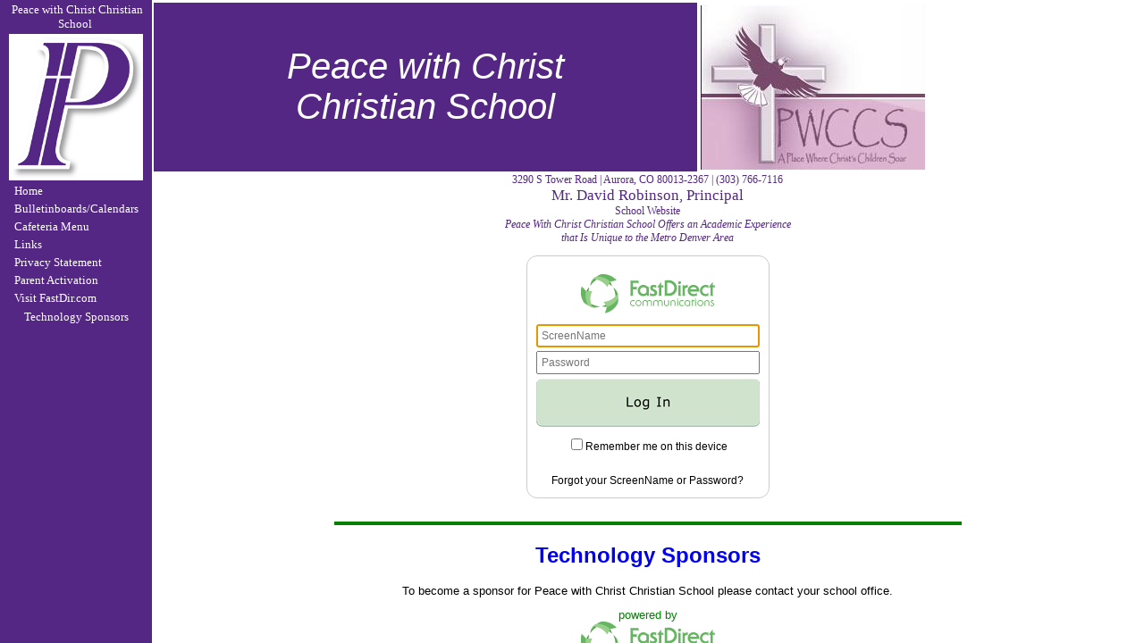

--- FILE ---
content_type: text/html; charset=ISO-8859-1
request_url: https://ssl.fastdir.com/pwclc/
body_size: 846
content:
<HTML><HEAD><TITLE>Peace with Christ Lutheran School Information System</TITLE>
<link rel="shortcut icon" type="image/x-icon" href="../images/favicon.ico">
<META name="description" content="Secure School Information System, attendance, bulletin board, calendars, report cards, progress reports, mentoring, lunch menus, financing, messaging, teachers gradebook">
<META name="keywords"    content="gradebook, grade book, web-based gradebook, online gradebook, online grade book, online grades, grades online, online grading, secure online grading software, secure online gradebook software,
            teacher gradebook, teacher grade book, online assessment, online homework, grades, online assignments, online progress report, online report card,student information system, SASI, SASIxp, pearson,
            student management software, No child left behind, NCLB, chancery, student data management, student information, student information management, SIS, win school, winschool, mac school, macschool,
            grade machine, attendance, attendance software, grading, K12planet, NECC, eclass, eclass grades, school calendar, gradequick, grade quick, Hunter, Skyward, Rediker,Tremont, Nordex, Blackbaud, Pams, Renweb,
            classroom management, classroom management software, gradespeed, grade speed, pinnacle, excelsior software">


<meta name=viewport content="width=device-width, initial-scale=1">
</HEAD>

<frameset cols="170,*" border=0 frameborder=0>
<frame src="https://ssl.fastdir.com/~fastdir/cgi/0315/Navigate.pl" name="navigation">
<frame src="https://ssl.fastdir.com/~fastdir/cgi/Login.pl?S=315" marginheight=1 marginwidth=1 name="body">
</frameset>

<noframes><font size="+2"> Sorry you must use a <CODE>FRAMES</CODE> capable browser to view this page</font></noframes>
</html>

--- FILE ---
content_type: text/html; charset=ISO-8859-1
request_url: https://ssl.fastdir.com/~fastdir/cgi/0315/Navigate.pl
body_size: 960
content:
<HTML><HEAD><TITLE>Peace with Christ Christian School - School Information System</TITLE><meta name=viewport content="width=device-width, initial-scale=1"><link rel="stylesheet" type="text/css" href="/cgi/styles/navigationcustombuttons.css?10000041"><STYLE TYPE="text/css">
/* top part with gold on black */
        A.1:link {color:"white";background-color:#542784;text-decoration:none;}
        A.1:visited {color:"white";background-color:#542784;text-decoration:none;}
        A.1:hover {color:"white";background-color:red;text-decoration:none;}
        A.1:active {color:"white";background-color:"#666666";text-decoration:none;}
/* sponsor part with white on (td bgcolor=royalblue) */
        A.2:link {color:"#ffffff";background-color:royalblue;text-decoration:none;}
        A.2:visited {color:"white";background-color:royalblue;text-decoration:none;}
        A.2:hover {color:"white";background-color:maroon;text-decoration:none;}
        A.2:active {color:"white";background-color:darkblue;text-decoration:none;}
/* for NETSCAPE both parts (don't recognise classes */
    /*  A:link {font-size:10pt;text-decoration:none;} */
        A:link {font-size:10pt;color:"white";text-decoration:none;}
        A:visited {font-size:10pt;color:"white";text-decoration:none;}
        A:hover {font-size:10pt;color:"white";background-color:red;text-decoration:none;}
    /*  A:hover {color:"#542784";background-color:"white";text-decoration:none;} */
    /*  A:active {color:"white";background-color:darkblue;text-decoration:none;} */
</style> </HEAD><BODY bgcolor=#542784 text="white" link="white" alink="white" vlink="white" topmargin="0" leftmargin="0"><center><table border=0 cellspacing=3 cellpadding=0><tr><td align=center><a href=http://www.pwccs.org/ target="_top" class=1>&nbsp;Peace with Christ Christian School&nbsp;</a></table><img src="https://ssl.fastdir.com/~fastdir/pwclc/School.jpg" width=150><table border=0 cellspacing=4 cellpadding=0><tr><td><a href="https://ssl.fastdir.com/~fastdir/cgi/Login.pl?S=315" target="body" class=1>&nbsp;Home&nbsp;</a></td></tr><tr><td><a href=https://ssl.fastdir.com/~fastdir/cgi/0315/BulletinBoard.pl target="body" class=1>&nbsp;Bulletinboards/Calendars&nbsp;</a></td></tr><tr><td><a href=https://ssl.fastdir.com/~fastdir/cgi/0315/Lunch.pl target="_blank" class=1>&nbsp;Cafeteria&nbsp;Menu&nbsp;</a></td></tr><tr><td><a href=https://ssl.fastdir.com/~fastdir/cgi/0315/FastDirect.pl?Process=Links target="body" class=1>&nbsp;Links&nbsp;</a></td></tr><tr><td><a href="https://ssl.fastdir.com/~fastdir/privacy.html" target="_blank" class=1>&nbsp;Privacy&nbsp;Statement&nbsp;</a></td></tr><tr><td><a href=https://ssl.fastdir.com/~fastdir/cgi/0315/FastDirect.pl?Process=ParentActivation target="body" class=1>&nbsp;Parent Activation&nbsp;</a></td></tr><tr><td><a href="https://www.fastdirectsis.com/" target="_blank" class=1>&nbsp;Visit&nbsp;FastDir.com&nbsp;</a></td></tr> </table><HTML><HEAD><TITLE>Peace with Christ Christian School - Sponsors </TITLE></HEAD><table border=0 cellpadding=0 cellspacing=1><tr align=center><td><a href="https://ssl.fastdir.com/~fastdir/cgi/0315/FastDirect.pl?WOcode=&Process=Sponsors" target="body" class=1>&nbsp;Technology Sponsors&nbsp;</a></td></tr></table></BODY></HTML>

--- FILE ---
content_type: text/html; charset=ISO-8859-1
request_url: https://ssl.fastdir.com/~fastdir/cgi/Login.pl?S=315
body_size: 2495
content:
<HTML><HEAD><TITLE>Peace with Christ Christian School - Login </TITLE><meta name=viewport content="width=device-width, initial-scale=1"><meta name="norton-safeweb-site-verification" content="wfrr0l-d-x4jl7at1aci3oz6ho0-xbswipc9e4m2t8vuqcfimcjd1ut84slf0hrnf024znmvhlqgq4iaungnpxihthdycpidyuf44gecj7fwblhl7gd0xbpvp6h-cff2" /><link rel="stylesheet" media="(max-width: 640px)" href="globalStyleMax640.css?10000041" /><link rel="stylesheet" media="(min-width: 640px)" href="globalStyleMin640.css?10000041" /><link rel="stylesheet" href="overlay.css?10000041" /><link rel="stylesheet" href="slider.css?10000041" /><script type="text/javascript" src="scripts/Cookies.js?10000061"></script><script type="text/javascript" src="scripts/navigation.js?10000061"></script><link href="../images/FastDirect_Logo-120.png" rel="apple-touch-icon" /><link href="../images/FastDirect_Logo-57.png" rel="apple-touch-icon" sizes="57x57" /><link href="../images/FastDirect_Logo-73.png" rel="apple-touch-icon" sizes="72x72" /><link href="../images/FastDirect_Logo-114.png" rel="apple-touch-icon" sizes="114x114" /><link href="../images/FastDirect_Logo-144.png" rel="icon" sizes="144x144" /><link rel="preload" href="../images/loadingpage5.png"><link rel="prefetch" href="../images/loadingpage5.png"></HEAD><BODY style="margin-left:0px;"  bgcolor=white onload="document.FocusForm.ScreenName.focus();addSavedLogins(315, 0);scrollCalendar();" ><center><div id="loadingOverlay" style="z-index:1;display:none;width:100%;height:100%;position:fixed;top:0;left:0;overflow-x:hidden;overflow-y:hidden;background=color:#98c491;background-repeat:no-repeat;background-position-x:center;background-size:100%; " ><h1>Please wait...</h1></div><!DOCTYPE html PUBLIC "-//W3C//DTD HTML 4.01//EN" "http://www.w3.org/TR/html4/strict.dtd">
<html>
<head>
  <meta content="text/html; charset=ISO-8859-1"
 http-equiv="content-type">
  <title>template A</title>
  <style></style>
</head>
<body>
<div style="text-align: center; color: rgb(51, 102, 255);"><span
 style="font-family: verdana;"></span>
<table style="text-align: left; width: 100%; height: 69px;"
 cellpadding="2" cellspacing="2">
  <tbody>
    <tr>
      <td
 style="vertical-align: middle; text-align: center; background-color: rgb(84, 39, 132);"><big><big><big
 style="font-style: italic; color: rgb(255, 255, 255);"><big><big>Peace
with Christ<br>
Christian School</big></big></big></big></big></td>
      <td style="vertical-align: top;"><img
 style="width: 251px; height: 185px;" alt="St Paul Lutheran"
 src="https://ssl.fastdir.com/%7Efastdir/pwclc/logo.jpg"></td>
    </tr>
  </tbody>
</table>
<span style="color: rgb(153, 51, 153);"> </span><span
 style="font-family: verdana; color: rgb(84, 39, 132);">3290
S Tower Road |
Aurora, CO 80013-2367 | (303) 766-7116 </span><br
 style="color: rgb(84, 39, 132);">
<span style="font-family: verdana; color: rgb(84, 39, 132);"></span><big
 style="font-family: verdana; color: rgb(84, 39, 132);"><big>Mr.
David Robinson,
Principal<br>
</big></big><a target="_blank"
 style="font-family: Verdana; color: rgb(84, 39, 132);"
 href="http://www.pwccs.org/">School Website</a><br
 style="font-family: Verdana; font-style: italic; color: rgb(84, 39, 132);">
<span
 style="font-family: Verdana; font-style: italic; color: rgb(84, 39, 132);"
 class="Title">Peace With Christ Christian School Offers an
Academic
Experience <br>
that Is Unique to the Metro Denver Area</span><br>
<small style="color: rgb(51, 51, 153);"><font
 style="font-family: Verdana; font-style: italic;" size="-1"><small><span
 id="dnn_ctr1719_ContentPane" class="DNNAlignleft"></span></small></font></small></div>
</body>
</html>
<p><div style="min-width:240px;min-height:180px;display:table;border:1px solid #cccccc; border-radius:12px;padding:10px 10px 0px 10px;" class=nonmobileGradientLogin><div style="display:table-row;"><div style="display:table-cell;padding-top:10px;padding-bottom:10px;"><img style="display:block;margin:0 auto;" src="https://ssl.fastdir.com/~fastdir/images/fastdirectlogo150.gif"></div></div><div  style="padding:3px 0px;display:table-row;text-align:left;"><div id=savedLoginWrapper style="display:table-cell;"></div></div><div id=newLoginHeading style="text-align:center;display:none;"><div style="display:table-cell;cursor:pointer;padding:30px 0px 10px 0px;" onclick="openNewLoginBox();">Log In to Another Account</div></div><FORM ACTION=https://ssl.fastdir.com/~fastdir/cgi/Login.pl METHOD=POST target="_top" name="FocusForm"><INPUT TYPE=hidden name=S value=315><INPUT TYPE=hidden name=Err value=0><INPUT TYPE=hidden name=InitAction value="All"><div style="display:table-row;" class=newLoginElement><div style="display:table-cell;"><input placeholder="ScreenName" type=text name=ScreenName maxlength=10 autocapitalize="none" style="width:100%;padding:4px;margin:2px 0px;"></div></div><div style="display:table-row;" class=newLoginElement><div style="display:table-cell;"><input placeholder="Password" type=password name=pw maxlength=10 autocapitalize="none" style="width:100%;padding:4px;margin:2px 0px;"></div></div><div style="display:table-row;" class=newLoginElement><div style="display:table-cell;"><input type=image style="" src="https://ssl.fastdir.com/~fastdir/images/loginButton.png"></div></div><div style="display:table-row;" class=newLoginElement><div style="display:table-cell;padding:4px;margin:2px 0px;"><input type=checkbox id="rememberLoginOption" onchange="rememberLoginWarning();" name="rememberLoginOption" value=1><label style="" for="rememberLoginOption">Remember me on this device</label></div></div><div style="display:table-row;" class=newLoginElement><div style="display:table-cell;padding:20px 4px 0px 4px;margin:2px 0px;"><a href="https://ssl.fastdir.com/~fastdir/cgi/Login.pl?S=315&GetViaEmail=1&Err=0" style="color:black;">Forgot your ScreenName or Password?</a></div></div><div id=backToAccounts style="text-align:center;display:none;"><div style="display:table-cell;cursor:pointer;padding:10px 0px;" onclick="openSavedAccounts();">Back to saved accounts</div></div></form></div><BR><font size=4>  </font><HTML><HEAD><TITLE>Peace with Christ Christian School - Sponsors </TITLE></HEAD><p><HR size=4 width=700 noshade color=green><br><font size=5><a href="https://ssl.fastdir.com/~fastdir/cgi/0315/FastDirect.pl?WOcode=&Process=Sponsors"><B>Technology Sponsors</B></a></font><br><table border=0 cellpadding=3 cellspacing=3 style='font-size:12px;font-family: Verdana, Arial, Helvetica, sans-serif;'><tr></tr></table><FONT SIZE=2><p>To become a sponsor for Peace with Christ Christian School please contact your school office.</font><P><font size=2 color=green>powered by</font><BR><a href="https://www.fastdirectsis.com/"><img src="https://ssl.fastdir.com/~fastdir/images/fastdirectlogo150.gif" border=0></a><p><HR size=5 width=700 noshade color=green> </BODY></HTML>

--- FILE ---
content_type: text/css
request_url: https://ssl.fastdir.com/~fastdir/cgi/globalStyleMin640.css?10000041
body_size: 22815
content:
a:link { text-decoration: none; }
a:visited { text-decoration: none; color: blue; }
a:active { text-decoration: none; color: blue; }
a:hover { text-decoration: underline; }

html, body
{
	font-family: Verdana, Arial, Helvetica, sans-serif;
	/*overflow-x: hidden; */
	font-size: 12px !important;
}

body
{
	text-align: center;
}

.ShowAllTuitionTable {
    font-size:12px;
}

#ShowAllTablesTable th
{
    text-align:left;
	padding-left:10px;
    width:180px;
}

#ElectronicTransactionDetail {
    display: none; /* Hidden by default */
    position: fixed; /* Stay in place */
    z-index: 1; /* Sit on top */
    padding-top: 100px; /* Location of the box */
    left: 0;
    top: 0;
    width: 100%; /* Full width */
    height: 100%; /* Full height */
    overflow: auto; /* Enable scroll if needed */
    background-color: rgb(0,0,0); /* Fallback color */
    background-color: rgba(0,0,0,0.4); /* Black w/ opacity */
}

/* Modal Content */
#ElectronicTransactionDetail-content {
    background-color: #fefefe;
    margin: auto;
    padding: 10px;
    border: 1px solid #888;
    width: 300px;
}

/* The Close Button */
#closeETD {
    color: #aaaaaa;
    float: right;
    font-size: 28px;
    font-weight: bold;
}

#closeETD:hover,
#closeETD:focus {
    color: #000;
    text-decoration: none;
    cursor: pointer;
}

.mobileGradientLogin {
    background: lightblue; /* For browsers that do not support gradients */
    background: -webkit-linear-gradient(white, #8ec5cc); /* For Safari 5.1 to 6.0 */
    background: -o-linear-gradient(white, #8ec5cc); /* For Opera 11.1 to 12.0 */
    background: -moz-linear-gradient(white, #8ec5cc); /* For Firefox 3.6 to 15 */
    background: linear-gradient(white, #8ec5cc); /* Standard syntax (must be last) */
}
.nonmobileGradientLogin {
    background: white; 
}
#newLoginHeading:hover { text-decoration: underline; }
#backToAccounts:hover { text-decoration: underline; }

.loginSubmitButtonNonMobile {
    width:100%;
    padding:10px 0px;
    margin:2px 0px;
    background-color:#d0e3cc;
    color:black;
    font-size:larger;
    border-radius:8px;
    cursor: pointer;
}
.loginSubmitButtonMobile {
    width:100%;
    padding:12px 0px;
    margin:2px 0px;
    background-color:#72b4c0;
    color:white;
    font-size:larger;
    border-radius:12px;
    cursor: pointer;
}
.singleLoginWrapper {
    border:none;
    background-color:white;
    display:block;
    padding: 4px 3px 4px 6px;
    margin: 3px 0px;
    border-radius:10px;
}
.selectWrapper {
    border:none;
    background-color:transparent;
    display:block;
    margin: 3px 0px;
}
.loginElement {
    text-align:left;
    border:none;
    color:blue;
    display:inline-block;
    padding: 3px;
    cursor: pointer;
    margin-bottom: 0px;
}
.schoolSelect {
    border-radius:7px;
    border:none;
    color:black;
    background-color:lightgrey;
    padding: 4px;
}
.citySelect {
    border-radius:7px;
    border:none;
    color:black;
    background-color:lightgrey;
    padding: 4px;
}
.stateSelect {
    border-radius:7px;
    border:none;
    color:black;
    background-color:lightgrey;
    padding: 4px;
}
.loginElementSubTitle {
		color: grey;
        display:inline-block;
        font-size: smaller;
}
.loginElementHello {
		font-weight: bold;
        color:black;
        display:inline-block;
        font-size: large;
}
.loginElementClickHere {
        color:#436597;
        margin-top:0px;
        text-align:center;
        display:inline-block;
}
.nonMobilesingleLoginWrapper {
    border:none;
    background-color:#d0e3cc;
    display:block;
    padding: 4px 3px 4px 6px;
    margin: 3px 0px;
    border-radius:10px;
}
.nonMobileloginElement {
    text-align:left;
    border:none;
    color:black;
    display:inline-block;
    padding: 3px;
    cursor: pointer;
    margin-bottom: 0px;
}
.nonMobileloginElementSubTitle {
		color: black;
        display:inline-block;
        font-size: smaller;
}
.removeloginElement {
    top:-0.4em;
    border:none;
    vertical-align:baseline;
    position: relative;
    display:inline-block;
    padding: 3px;
    float:right;
    cursor: pointer;
    text-decoration:none;
    font-size:1.0em;
    margin-left:3px;
    color:black;
}
tr.top td { border-top: 1px solid black; }
tr.bottom td { border-bottom: 1px solid black; }
tr.row td:first-child { border-left: 1px solid black; }
tr.row td:last-child { border-right: 1px solid black; }
tr.row2 td { border-right: 1px solid black; border-left: 1px solid black;}

tr.top th { border-top: 1px solid black; }
tr.bottom th { border-bottom: 1px solid black; }
tr.row th:first-child { border-left: 1px solid black; }
tr.row th:last-child { border-right: 1px solid black; }
tr.row2 th { border-right: 1px solid black; border-left: 1px solid black;}

.addToButton {
    display:block; 
    margin-top:1px;
    margin-bottom:1px;
    padding-left:0px; 
    padding-right:0px; 
    cursor:pointer;
}
.showAll {
    display:block; 
    margin-top:1px;
    margin-bottom:1px;
    padding-left:0px; 
    padding-right:0px; 
    cursor:pointer;
}
.xSuperscript {
    vertical-align:baseline;
    display:inline-block;
    position:relative;
    font-size:0.83em;
    top:-0.4em;
    float:right;
    margin-left:3px;
    color:black;
    cursor:pointer;
}
.FDMailRecipient {
        border:1px solid black;
        display:inline-block;
        margin:2px 3px;
        padding:2px 5px;
        border-radius:8px;
	font-size:85%;
}

.printParentFormTable {
	border: 0;
	border-collapse: collapse;
	text-align: left;
	margin-left: 10px;
	margin-top: 10px;
	page-break-after: always;
}
.printParentFormTable th {
	border: none;
	border-bottom:1px solid;
	padding: 0px 0px;
	font-size: 10pt;
}
.printParentFormTable td {
	border: none;
	padding: 3px 0px;
	font-size: 8pt;
}

.ParentActivationTable {
	border-collapse: collapse;
	text-align: left;
	margin-left: auto;
	margin-right: auto;
}
.ComposeAutoTable {
	border-collapse: collapse;
	text-align: left;
	margin-left: auto;
	margin-right: auto;
}
.GetNewChildInfoTable {
	border-collapse: collapse;
	text-align: left;
	margin-left: auto;
	margin-right: auto;
}
.DspParStuAZcsvTable {
	border-collapse: collapse;
	text-align: left;
}
.DspStuParBCcsvTable {
	border-collapse: collapse;
	text-align: left;
}
.DspStuParAZcsvTable {
	border-collapse: collapse;
	text-align: left;
}
.MissingAssignmentsTable {
	border-collapse: collapse;
	margin-left: auto;
	margin-right: auto;
}
.SidExpandTable {
	max-width:670px;
	margin-left: auto;
	margin-right: auto;
}
.OtherTeacherOptions
{
	border-collapse: collapse;
	text-align: center;
	margin-left: auto;
	margin-right: auto;
}
.WhoToDisplayTable {
	border-collapse: collapse;
	margin-left: auto;
	margin-right: auto;
}
.DspAdminOptionsWrapper {
	border-collapse: collapse;
	margin-left: auto;
	margin-right: auto;
}
.SummerDefaultWarningRosters {
	border-collapse: collapse;
	margin-left: auto;
	margin-right: auto;
	max-width:800px;
}
.SummerDefaultWarningSteps {
	border-collapse: collapse;
	margin-left: auto;
	margin-right: auto;
	max-width:800px;
}
.DoGradsMessageTable {
	border-collapse: collapse;
	margin-left: auto;
	margin-right: auto;
}
.RegistrationForm {
	border-collapse: collapse;
	margin-left: auto;
	margin-right: auto;
}
.GetNewSnTable {
	border-collapse: collapse;
	margin-left: auto;
	margin-right: auto;
	width:50%;
}
#CurrentPW {
	margin-left:40px;
}
#ScreenName2 {
	margin-left:40px;
}
#Req {
	margin-left:60px;
}
.GetNewPwTable {
	border-collapse: collapse;
	margin-left: auto;
	margin-right: auto;
	width:50%;
}
#Password2 {
	margin-left:40px;
}
.TakeAttendanceTable 
{
	border-collapse: collapse;
	margin-left: auto;
	margin-right: auto;
}
.DspBBforEditingTable {
	border-collapse: collapse;
	margin-left: auto;
	margin-right: auto;
}
.TakeLunchOrdersTable
{
	border-collapse: collapse;
	margin-left: auto;
	margin-right: auto;
}
.DispOrdersTable
{
	border-collapse: collapse;
	margin-left: auto;
	margin-right: auto;
}
.PayPalTable
{
	border-collapse: collapse;
	margin-left: auto;
	margin-right: auto;
}
.PrintTblWallBalsTable
{
	border-collapse: collapse;
	border:1px solid black;
	margin-left: auto;
	margin-right: auto;
}
th,td .PrintTblWallBalsTable 
{
	border-left:1px solid black;
	border-right:1px solid black;
	border-top:1px solid black;
	border-bottom:1px solid black;
}
.ShowStuParOptionsTable
{
	margin-left: auto;
	margin-right: auto;
}
.SomeListsForPrinting
{
	padding:5px;
	border-collapse: collapse;
	border:1px solid black;
	margin-left: auto;
	margin-right: auto;
}
th,td .SomeListsForPrinting 
{
	border-left:1px solid black;
	border-right:1px solid black;
	border-top:1px solid black;
	border-bottom:1px solid black;
}
.CheckForParentPreOrdersTable
{
	border-collapse: collapse;
	margin-left: auto;
	margin-right: auto;
}
.ShowStu7dayCalTable {
	border-collapse: collapse;
	margin-left: auto;
	margin-right: auto;
}
.ShowMyClassSchedTable {
	border-collapse: collapse;
	margin-left: auto;
	margin-right: auto;
}
.PrClassSchedTable {
	border-collapse: collapse;
	margin-left: auto;
	margin-right: auto;
}
.ShowPidTransTable {
	border-collapse: collapse;
	margin-left: auto;
	margin-right: auto;
}
.ShowPidTUTransTable {
	border-collapse: collapse;
	margin-left: auto;
	margin-right: auto;
}
.PhonePopup {
	border-left:0; border-right:0; border-top:0; border-bottom:0;
	display:inline;
}
.MessagesTable
{
	border-collapse: collapse;
	padding:8px;
	/* cellspacing=8 width=90% */
	width: 90%;
	margin-left: auto;
	margin-right: auto;
}
.gradeBookAdminOptions {
	display: table;
	text-align: center;
	border-collapse: collapse;
	margin-left: auto;
	margin-right: auto;
}
.SimpleRosterTable {
	border-collapse: collapse;
	margin-left: auto;
	margin-right: auto;
}
.RostersByGradeTable {
	border-collapse: collapse;
	margin-left: auto;
	margin-right: auto;
}
.ParentsActCodesTable {
	border-collapse: collapse;
	margin-left: auto;
	margin-right: auto;
}
.PalmerReportTable {
	border-collapse: collapse;
	margin-left: auto;
	margin-right: auto;
}
.MakeYourOwnTable {
	border-collapse: collapse;
	margin-left: auto;
	margin-right: auto;
}
.WildcardSTable {
	border-collapse: collapse;
	margin-left: auto;
	margin-right: auto;
}
.WildcardSNTable {
	border-collapse: collapse;
	margin-left: auto;
	margin-right: auto;
}
.WildcardPTable {
	border-collapse: collapse;
	margin-left: auto;
	margin-right: auto;
}
.DistrictStateReportTable {
	border-collapse: collapse;
	margin-left: auto;
	margin-right: auto;
}
.RegistrationsTable {
	border-collapse: collapse;
}
.ReRegistrantsFamilyTable {
	border-collapse: collapse;
	margin-left: auto;
	margin-right: auto;
}
.ReRegistrantsFamilyTable td,th {
    padding:1px 4px;
}
.ActivationsTable {
	border-collapse: collapse;
	margin-left: auto;
	margin-right: auto;
}
.HonorsReportTable {
	border-collapse: collapse;
	margin-left: auto;
	margin-right: auto;
}
.DispOneSidTable {
	border-collapse: collapse;
	margin-left: auto;
	margin-right: auto;
}
.DispClassAttendanceTable {
	border-collapse: collapse;
	margin-left: auto;
	margin-right: auto;
}
.PrChngPeriodDatesTable {
	border-collapse: collapse;
	margin-left: auto;
	margin-right: auto;
}
.DspAvgLunchStatsTable {
	border-collapse: collapse;
	margin-left: auto;
	margin-right: auto;
}
.BdayReportsTable {
	border-collapse: collapse;
	margin-left: auto;
	margin-right: auto;
}
.AllStudentRostersTable {
	border-collapse: collapse;
	margin-left: auto;
	margin-right: auto;
}
.DistrictSchoolTable {
	border-collapse: collapse;
	margin-left: auto;
	margin-right: auto;
}
.DisplayPermSpecOrd {
	border-collapse: collapse;
	margin-left: auto;
	margin-right: auto;
}
.ETrepEditorTable {
	border-collapse: collapse;
	margin-left: auto;
	margin-right: auto;
}
.EmailTextReportTable {
	border-collapse: collapse;
	margin-left: auto;
	margin-right: auto;
}
.PrintHelpDeskOptionsTable {
	border-collapse: collapse;
	margin-left: auto;
	margin-right: auto;
}

.clear
{
	margin: 0;
	clear: both;
}

#ShowWhoTeachesWhatTable td	
{
	padding: 3px;
}

#smallNavBar
{
	position: fixed;
	top: 0;
	right: 0;
	background-color: white;
}

#blockOutBackground
{
	width: 100%;
	height: 100%;
	position: fixed;
	top: 0;
	left: 0;
	background-color: black;
	opacity: .5;
	z-index: 2;
}

#fixedMessageWrapper
{
	pointer-events: none;
	display: block;
	width: 500px;
	position: absolute;
	height: 100%;
	top: 250px;
	left: 50%;
	margin-left: -250px;
	z-index: 4;
}

.popUpWrapper
{
	position: static;
	z-index: 6;
}

.popUpTopContainer
{
	display: none;
	float: left;
	width: 100%;
}

	#errorContent
	{
		border: 4px solid red;
	}

	#warningContent
	{
		border: 4px solid yellow;
	}

	.popupContent
	{
		pointer-events: all;
		/*font-style: italic;*/
		padding: 10px;
		float: left;
		background-color: white;
		width: 462px;
	}

		.popupContent a
		{
			font-style: normal;
		}

	.shadowRight
	{
		float: left;
		width: 10px;
		background-image:url('../images/popUp/shadowRight.png');
		background-repeat:repeat-y;
		margin-top: 10px;
		/*height: 218px;*/
	}

.popUpBottomContainer
{
	float: left;
	width: 100%;
}

	.shadowBottom
	{
		float: left;
		width: 480px;
		height: 10px;
		background-image:url('../images/popUp/shadowBottom.png');
		background-repeat:repeat-x;
		margin-left: 10px;
	}

	.shadowCorner
	{
		float: left;
		width: 10px;
		height: 10px;
		background-image:url('../images/popUp/shadowCorner.png');
	}

#wrapper
{
	text-align: left;
    	width: 1050px;
	min-height: 400px;
	/*margin: 5px auto;*/
	margin-left: auto;
	margin-right: auto;
	padding-left: 10px;
	padding-right: 10px;
	font-family: Verdana, Arial, Helvetica, sans-serif;
	font-size: 12px !important;
	position: relative;
}

.EditTUperFamilyTable {
	font-size: 12px;
}

#PersonalFinanceOptionswrapper
{
	text-align: left;
    	width: 1050px;
	min-height: 400px;
	/*margin: 5px auto;*/
	margin-left: auto;
	margin-right: auto;
	padding-left: 10px;
	padding-right: 10px;
	font-family: Verdana, Arial, Helvetica, sans-serif;
	font-size: 12px !important;
	position: relative;
}
#PersonalFinanceOptionswrapper h2
{
	font-size: 14px;
	margin-bottom: 0;
}
#PersonalFinanceOptionswrapper table
{
	font-size: 12px;
}

#PersonalFinanceOptionssideBarStatic
{
	float: left;
	width: 174px;
	position: static;
	background-color: white;
	height: 100%;
	z-index: 3;
	padding-right: 20px;
}
#PersonalFinanceOptionssideBarStatic ul
{
	list-style-type: none;
	padding: 0;
	margin-top: 0;
}
#PersonalFinanceOptionssideBarStatic li
{
	padding-top: 10px;
	padding-bottom: 10px;
}
#PersonalFinanceOptionswrapperHeaderStatic
{
	/*float: left;
	width: 100%;*/
	width: 1050px;
	position: static;
	display: block;
	height: 95px;
}
#PersonalFinanceOptionscontentStatic
{
	float: right;
	width: 856px;
	height: 100%;
	background-color: white;
	margin-bottom: 40px;
}
#PersonalFinanceOptionscontentStatic h3
{
	margin: 5px;
}

#PersonalFinanceOptionscontentStatic li
{
	padding: 5px;
}

#PersonalFinanceOptionscontentStatic p
{
	padding: 20px 30px 20px 30px;
}


	#wrapperHeader
	{
		/*float: left;
		width: 100%;*/
		width: 1050px;
		position: fixed;
		top: 0;
		left: 50%;
		margin-left: -475px;
		display: block;
		background-color: white;
		z-index: 2;
		height: 95px;
	}

	#wrapperHeaderStatic
	{
		/*float: left;
		width: 100%;*/
		width: 1050px;
		position: static;
		display: block;
		height: 95px;
	}

		h1
		{
   			font-size: 18px;
   			text-align: left;
   			margin: 5px;
   			margin-left: 0px;
   			margin-top: 50px;
   			float: left;
		}
		h1.h1GB
		{
   			font-size: 18px;
   			text-align: left;
   			margin: 5px;
   			margin-left: 5px;
   			margin-top: 5px;
   			float: left;
			display: inline-block;
		}

	#scrollWrapper
	{
		position: absolute;
		top: 0;
		right: 20px;
		height: 100%;
		z-index: 2;
	}

		#scroll
		{
			/*position: fixed;
			margin-right: -512px;
			top: 50px;
			right: 50%*/
			float: right;
			margin-top: 50px;
		}

	#sideBar
	{
		/*float: left;*/
		width: 174px;
		position: fixed;
		top: 91px;
		left: 50%;
		margin-left: -475px;
		background-color: white;
		height: 100%;
		z-index: 3;
	}

	#sideBarStatic
	{
		float: left;
		width: 174px;
		position: static;
		background-color: white;
		height: 100%;
		z-index: 3;
		padding-right: 20px;
	}

		#sideBar ul
		{
			list-style-type: none;
			padding: 0;
		}

		#sideBarStatic ul
		{
			list-style-type: none;
			padding: 0;
			margin-top: 0;
		}

			#sideBar li
			{
				padding-top: 10px;
				padding-bottom: 10px;
			}

			#sideBarStatic li
			{
				padding-top: 10px;
				padding-bottom: 10px;
			}

		.menuButton
		{
			padding-top: 10px;
			padding-bottom: 10px;
			font-weight: bold;
		}
			.menuButton.no_anchor
			{
				text-decoration: none; color: blue;
			}
			.menuButton a
			{
				font-weight: bold;
			}

			.menuContent
			{
				padding-left: 20px;
				margin-top: -10px;
				margin-bottom: -10px;
			}

	#content
	{
		float: right;
		width: 776px;
		margin-top: 95px;
		height: 100%;
		background-color: white;
	}

		#printIcon
		{
			height: 30px;
			width: 30px;
		}

	#contentStatic
	{
		float: right;
		width: 856px;
		height: 100%;
		background-color: white;
		margin-bottom: 40px;
	}

	#contentStaticNew
	{
		float: left;
		width: 100%;
		height: 100%;
		background-color: white;
		margin-bottom: 40px;
	}


		#content h3
		{
			margin: 5px;
		}

		#contentStatic h3
		{
			margin: 5px;
		}

		#contentStatic li
		{
			padding: 5px;
		}

		#contentStatic p
		{
			padding: 20px 30px 20px 30px;
		}


		#reportOptions
		{
			float: left;
			padding-top: 10px;
		}

		#reportCSVbutton
		{
			float: right;
			padding-top: 10px;
			padding-bottom: 10px;
		}

			#reportCSVbutton form
			{
				display: inline;
			}

		.linkListItem
		{
			padding-top: 5px;
			padding-bottom: 5px;
		}

		.workFlowQuestion
		{
			padding: 10px;
		}

		.answer
		{
			padding-left: 10px;
			padding-right: 10px;
		}

			.answer form
			{
				display: inline;
			}

			.answer button
			{
				margin-right: 10px;
			}

		.saveChanges
		{
			padding-top: 20px;
		}

	#rightSideBar
	{
		/*float: left;*/
		width: 3%;
		position: fixed;
		top: 91px;
		right: 50%;
		margin-right: -50%;
		background-color: white;
		height: 100%;
		z-index: 2;
	}

	#wrapper h2
	{
		font-size: 14px;
		margin-bottom: 0;
	}

	#wrapper table
	{
		font-size: 12px;
		/*border: 0;*/
	}

		#wrapper td
		{
			/*border: 0;*/
		}

	.infoText
	{
		font-size: 10px;
		color: grey;
	}
	#colmob
	{
		width: 100%;
		float: left;
		margin-top: 10px;
	}
	input
	{
		font-size:12px;
    	font-family: Verdana, Arial, Helvetica, sans-serif;
	}
	#colmob td 
	{
		width:50%;
		font-size: 9pt;
	}
	.parent1
	{
	    display: block;
/*	        height:	495px; */
	}
	.parent2
	 {
	    display: block;
/* 	 	height:425px; */
	 	padding-top:0px;
	 	margin-bottom:0px;
	 }
	.parent1N
	{
	    display: block;
/*	        height:	415px; */
	}
	.parent2N
	 {
	    display: block;
/*	 	height:430px; */
	 	padding-top:0px;
	 	margin-bottom:0px;
	 }
/*
	 .p1hight
	 {
	 	height:0px;
	 }
	 .p2hight
	 {
	 	height:0px;
	 }
	 .ap1hight
	 {
	 	height:0px;
	 }
	 .ap2hight
	 {
	 	height:0px;
	 }
*/
	 .emerconhight
	 {
	 	height:10px;
	 }
	 .drhight
	 {
	 	height:5px;
	 }
	 .emercon
	 {
	 height:160px;
	 }
	 .med
	 {
	 height:85px;
	 }
	 .parwc
	 {
	 margin-bottom:15px;
	 margin-top: 5px;
	 }
	 .deceased
	 {
	 height:60px;
	 }
	 .bottomSheight
	{
		height: 15px;
	}
	.accountinfo
	{
		height:	60px;
	}
	.allowad
	{
		height: 190px;
		margin-top:5px;
	}
	@media screen and (-webkit-min-device-pixel-ratio:0)	/*chrome, opera, and safari with the below css this is specific to Safari */
	{
   	 .parent1
     {
	    display: block;
/*        height: 340px; */
     }
   	 .parent2
	 {
	    display: block;
/*	 	height:365px; */
	 	margin-top:5px;
	 	padding-top:0px;
	 }
	 .parent1N
	 {
	    display: block;
/*	        height:	420px; */
	 }
	 .parent2N
	 {
	    display: block;
/*	 	height:440px; */
	 	padding-top:0px;
	 	margin-bottom:0px;
	 }
	 .p1hight
	 {
/*	 	height:130px; */
	 	height:0px;
	 }
	 .p2hight
	 {
/*	 	height:80px; */
	 	height:0px;
	 }
	 .ap1hight
	 {
/*	 	height:65px; */
	 	height:0px;
	 }
	 .ap2hight
	 {
/*	 	height:55px; */
	 	height:0px;
	 }
	 .emerconhight
	 {
	 	height:25px;
	 }
	 .drhight
	 {
	 	height:10px;
	 }
	 
	 .emercon
	 {
	 height:150px;
	 }
	 .med
	 {
	 height:85px;
	 }
	 .parwc
	 {
	 margin-bottom:15px;
	 }
	 .deceased
	 {
	 }
	 .bottomSheight
	{
		height: 15px;
	}
	.accountinfo
	{
		height:	60px;
	}
	.allowad
	{
		height: 180px;
		margin-top:0px;
	}
	}
	@media all and (-webkit-min-device-pixel-ratio:0) and (min-resolution: .001dpcm) {	/*Chrome and opera*/
	 .parent1 
	 {
	    display: block;
/*	 	height:325px; */
	 } 
	 .parent2
	 {
	    display: block;
/* 	 	height:365px; */
/*	 	padding-top:10px; */
	 }
	 .parent1N
	 {
	    display: block;
/*	        height:	370px; */
	 }
	 .parent2N
	 {
	    display: block;
/*	 	height:385px; */
	 	padding-top:0px;
	 	margin-bottom:0px;
	 }
	 .p1hight
	 {
/*	 	height:115px; */
	 	height:0px;
	 }
	 .p2hight
	 {
/*	 	height:40px; */
	 	height:0px;
	 }
	 .ap1hight
	 {
/*	 	height:60px; */
	 	height:0px;
	 }
	 .ap2hight
	 {
/*	 	height:35px; */
	 	height:0px;
	 }
	 .emerconhight
	 {
	 	height:10px;
	 }
	 .drhight
	 {
	 	height:0px;
	 }
	 .emercon
	 {
	 height:145px;
	 }
	 .med
	 {
	 height:80px;
	 }
	 .deceased
	 {
	 }
	.accountinfo
	{
		height:	60px;
	}
	
	 }

	/*#HDOmessage
	{
		border: 2px solid green;
		padding: 10px;
		background-color: lightgreen;
	}

	#alertMessages
	{
		border: 2px solid yellow;
		padding: 10px;
		background-color: lightyellow;
	}

	#errorMessages
	{
		border: 2px solid red;
		padding: 10px;
		background-color: #feb7b7;
	}

		.alert .close
		{
			float: right;
			padding-left: 10px
		}

		.alert div
		{
			padding-top: 3px;
			padding-bottom: 3px;
		}*/

#uploadFrame
{
	border: 0;
	overflow: none;
	width: 100%;
	height: 30px;
	margin: 0;
}

#cancel
{
	float: right;
}

#cancelsubmit
{
	float:left;
	margin-left:0px;
}

#popupsavechanges
{
	float:right;
}

.hiddenPopUp
{
	display: none;
	position: absolute;
	top: 50%;
	left: 50%;
}

.center
{
	width: 100%;
	text-align: center;
}

.largeText
{
	font-size: 14px;
}

.selectOption
{
    display: block;
    -o-text-overflow: ellipsis;   /* Opera */
    -ms-text-overflow: ellipsis;
    text-overflow:    ellipsis;   /* IE, Safari (WebKit) */
    overflow:hidden;              /* don't show excess chars */
    white-space:nowrap;           /* force single line */
    max-width: 250px;                 /* fixed width */
}
.Addedstudent	{
		height:20px;
		line-height:20px;
		display: inline-block;
		border: 1px solid rgb(230,230,230);
		border-radius:20px;
		text-align:center;
		margin-right:2px;
		padding-left:4px;
		padding-right:4px;
		margin-bottom:5px;
}
#EditPPbutton {
	background: none !important;
	border: none;
	cursor: pointer;
	color: blue;
	display:block;
}
#EditPPbutton:hover{
	text-decoration:underline;
}

--- FILE ---
content_type: text/css
request_url: https://ssl.fastdir.com/~fastdir/cgi/overlay.css?10000041
body_size: 853
content:
.overlay {
    height: 0%;
    width: 100%;
    position: fixed;
    z-index: 1;
    top: 0;
    left: 0;
    background-color: rgb(104,197,204);
    background-color: rgba(104,197,204, 0.9);
    overflow-y: hidden;
    transition: 0.5s;
}

.overlay-content {
    position: relative;
    top: 25px;
    width: 100%;
    text-align: center;
    margin-top: 30px;
}

.overlay a {
    padding: 8px;
    text-decoration: none;
    font-size: 12pt;
    color: black;
    display: block;
    transition: 0.3s;
}

.overlay a:hover, .overlay a:focus {
    color: #f1f1f1;
}

.overlay .closebtn {
    position: absolute;
    top: 10px;
    right: 10px;
    font-size: 18pt;
}

@media screen and (max-height: 450px) {
  .overlay {overflow-y: auto;}
  .overlay a {font-size: 12pt;}
  .overlay .closebtn {
    font-size: 12pt;
    top: 10px;
    right: 10px;
  }
}


--- FILE ---
content_type: text/css
request_url: https://ssl.fastdir.com/~fastdir/cgi/slider.css?10000041
body_size: 931
content:

.window {
    margin-top: 12px;
    overflow-y: hidden;
    overflow-x: hidden;
    -webkit-overflow-scrolling: touch;
    position: relative;
    margin-bottom: 20px;
    background-color: #f5f5f5;
    border: 1px solid #e3e3e3;
    -webkit-border-radius: 4px;
    -moz-border-radius: 4px;
    border-radius: 4px;
    -webkit-box-shadow: inset 0 1px 1px rgba(0,0,0,0.05);
    -moz-box-shadow: inset 0 1px 1px rgba(0,0,0,0.05);
    box-shadow: inset 0 1px 1px rgba(0,0,0,0.05);
    /* fixes scrolling in IE */
    padding-left: 0;
    padding-right: 0; 
}

.slider-frame-wrapper{
  overflow: hidden;
  overflow-x: scroll;
}

.slider-frame {
  overflow: visible;
  margin-bottom: 0;
  white-space: nowrap; 
}

.slider-panel {
    text-align:left;
    max-width: 120px; /* width of each individual items */
    display: inline-block;
    vertical-align: top;
    margin: 10px;
    border:1px solid black;
    white-space: normal;
}


--- FILE ---
content_type: text/css
request_url: https://ssl.fastdir.com/cgi/styles/navigationcustombuttons.css?10000041
body_size: 1709
content:

.Nav0197 {
	-moz-box-shadow:inset 0px 1px 0px 0px #ffffff;
	-webkit-box-shadow:inset 0px 1px 0px 0px #ffffff;
	box-shadow:inset 0px 1px 0px 0px #ffffff;
	background:-webkit-gradient(linear, left top, left bottom, color-stop(0.05, #ffffff), color-stop(1, #cecced));
	background:-moz-linear-gradient(top, #ffffff 5%, #cecced 100%);
	background:-webkit-linear-gradient(top, #ffffff 5%, #cecced 100%);
	background:-o-linear-gradient(top, #ffffff 5%, #cecced 100%);
	background:-ms-linear-gradient(top, #ffffff 5%, #cecced 100%);
	background:linear-gradient(to bottom, #ffffff 5%, #cecced 100%);
	filter:progid:DXImageTransform.Microsoft.gradient(startColorstr='#ffffff', endColorstr='#cecced',GradientType=0);
	background-color:#ffffff;
	-moz-border-radius:6px;
	-webkit-border-radius:6px;
	border-radius:6px;
	border:1px solid #dcdcdc;
	display:inline-block;
	width: 160px;
	text-align: center;
	cursor:pointer;
	color:#1f0770;
	font-family:arial;
	font-size:12px;
	font-weight:bold;
	padding:6px 9px;
	text-decoration:none;
	text-shadow:0px 1px 0px #ffffff;
}
.Nav0197:hover {
	background:-webkit-gradient(linear, left top, left bottom, color-stop(0.05, #cecced), color-stop(1, #ffffff));
	background:-moz-linear-gradient(top, #cecced 5%, #ffffff 100%);
	background:-webkit-linear-gradient(top, #cecced 5%, #ffffff 100%);
	background:-o-linear-gradient(top, #cecced 5%, #ffffff 100%);
	background:-ms-linear-gradient(top, #cecced 5%, #ffffff 100%);
	background:linear-gradient(to bottom, #cecced 5%, #ffffff 100%);
	filter:progid:DXImageTransform.Microsoft.gradient(startColorstr='#cecced', endColorstr='#ffffff',GradientType=0);
	background-color:#cecced;
}
.Nav0197:active {
	position:relative;
	top:1px;
}



--- FILE ---
content_type: text/css
request_url: https://ssl.fastdir.com/~fastdir/cgi/globalStyleMax640.css?10000041
body_size: 19087
content:
a:link { text-decoration: none; }
a:visited { text-decoration: none; color: blue; }
a:active { text-decoration: none; color: blue; }
a:hover { text-decoration: underline; }

html, body
{
	font-family: Verdana, Arial, Helvetica, sans-serif;
	/*overflow-x: hidden; */
	font-size: 12px !important;
}

body
{
	text-align: left;
	width: 100%;
}

.ShowAllTuitionTable {
    font-size:12px;
}

#ShowAllTablesTable th
{
    text-align:left;
	padding-left:10px;
    width:180px;
}

#ElectronicTransactionDetail {
    display: none; /* Hidden by default */
    position: fixed; /* Stay in place */
    z-index: 1; /* Sit on top */
    padding-top: 100px; /* Location of the box */
    left: 0;
    top: 0;
    width: 100%; /* Full width */
    height: 100%; /* Full height */
    overflow: auto; /* Enable scroll if needed */
    background-color: rgb(0,0,0); /* Fallback color */
    background-color: rgba(0,0,0,0.4); /* Black w/ opacity */
}

/* Modal Content */
#ElectronicTransactionDetail-content {
    background-color: #fefefe;
    margin: auto;
    padding: 10px;
    border: 1px solid #888;
    width: 300px;
}

/* The Close Button */
#closeETD {
    color: #aaaaaa;
    float: right;
    font-size: 28px;
    font-weight: bold;
}

#closeETD:hover,
#closeETD:focus {
    color: #000;
    text-decoration: none;
    cursor: pointer;
}

.mobileGradientLogin {
    background: lightblue; /* For browsers that do not support gradients */
    background: -webkit-linear-gradient(white, #8ec5cc); /* For Safari 5.1 to 6.0 */
    background: -o-linear-gradient(white, #8ec5cc); /* For Opera 11.1 to 12.0 */
    background: -moz-linear-gradient(white, #8ec5cc); /* For Firefox 3.6 to 15 */
    background: linear-gradient(white, #8ec5cc); /* Standard syntax (must be last) */
}
.nonmobileGradientLogin {
    background: white; 
}
#newLoginHeading:hover { text-decoration: underline; }
#backToAccounts:hover { text-decoration: underline; }

.loginSubmitButtonNonMobile {
    width:100%;
    padding:10px 0px;
    margin:2px 0px;
    background-color:#d0e3cc;
    color:black;
    font-size:larger;
    border-radius:8px;
    cursor: pointer;
}
.loginSubmitButtonMobile {
    width:100%;
    padding:12px 0px;
    margin:2px 0px;
    background-color:#72b4c0;
    color:white;
    font-size:larger;
    border-radius:12px;
    cursor: pointer;
}

.singleLoginWrapper {
    border:none;
    background-color:white;
    display:block;
    padding: 4px 3px 4px 6px;
    margin: 3px 0px;
    border-radius:10px;
}
.selectWrapper {
    border:none;
    background-color:transparent;
    display:block;
    margin: 3px 0px;
}
.loginElement {
    text-align:left;
    border:none;
    color:blue;
    display:inline-block;
    padding: 3px;
    cursor: pointer;
    margin-bottom: 0px;
}
.schoolSelect {
    border-radius:7px;
    border:none;
    color:black;
    background-color:lightgrey;
    padding: 4px;
}
.citySelect {
    border-radius:7px;
    border:none;
    color:black;
    background-color:lightgrey;
    padding: 4px;
}
.stateSelect {
    border-radius:7px;
    border:none;
    color:black;
    background-color:lightgrey;
    padding: 4px;
}
.loginElementSubTitle {
		color: grey;
        display:inline-block;
        font-size: smaller;
}
.loginElementHello {
		font-weight: bold;
        color:black;
        display:inline-block;
        font-size: large;
}
.loginElementClickHere {
        color:#436597;
        margin-top:0px;
        text-align:center;
        display:inline-block;
}
.nonMobilesingleLoginWrapper {
    border:none;
    background-color:#d0e3cc;
    display:block;
    padding: 4px 3px 4px 6px;
    margin: 3px 0px;
    border-radius:10px;
}
.nonMobileloginElement {
    text-align:left;
    border:none;
    color:black;
    display:inline-block;
    padding: 3px;
    cursor: pointer;
    margin-bottom: 0px;
}
.nonMobileloginElementSubTitle {
		color: black;
        display:inline-block;
        font-size: smaller;
}
.removeloginElement {
    top:-0.4em;
    border:none;
    vertical-align:baseline;
    position: relative;
    display:inline-block;
    padding: 3px;
    float:right;
    cursor: pointer;
    text-decoration:none;
    font-size:1.0em;
    margin-left:3px;
    color:black;
}
tr.top td { border-top: 1px solid black; }
tr.bottom td { border-bottom: 1px solid black; }
tr.row td:first-child { border-left: 1px solid black; }
tr.row td:last-child { border-right: 1px solid black; }
tr.row2 td { border-right: 1px solid black; border-left: 1px solid black;}

tr.top th { border-top: 1px solid black; }
tr.bottom th { border-bottom: 1px solid black; }
tr.row th:first-child { border-left: 1px solid black; }
tr.row th:last-child { border-right: 1px solid black; }
tr.row2 th { border-right: 1px solid black; border-left: 1px solid black;}

.addToButton {
    display:block; 
    margin-top:1px;
    margin-bottom:1px;
    padding-left:0px; 
    padding-right:0px; 
    cursor:pointer;
}
.showAll {
    display:block; 
    margin-top:1px;
    margin-bottom:1px;
    padding-left:0px; 
    padding-right:0px; 
    cursor:pointer;
}
.xSuperscript {
    vertical-align:baseline;
    display:inline-block;
    position:relative;
    font-size:0.83em;
    top:-0.4em;
    float:right;
    margin-left:3px;
    color:black;
    cursor:pointer;
}
.FDMailRecipient {
        border:1px solid black;
        display:inline-block;
        margin:2px 3px;
        padding:2px 5px;
        border-radius:8px;
	font-size:85%;
}

.printParentFormTable {
	border: 0;
	border-collapse: collapse;
	text-align: left;
	margin-left: 10px;
	margin-top: 10px;
	page-break-after: always;
}
.printParentFormTable th {
	border: none;
	border-bottom:1px solid;
	padding: 0px 0px;
	font-size: 10pt;
}
.printParentFormTable td {
	border: none;
	padding: 3px 0px;
	font-size: 8pt;
}

.ParentActivationTable {
	border-collapse: collapse;
	text-align: left;
}
.ComposeAutoTable {
	border-collapse: collapse;
	text-align: left;
}
.GetNewChildInfoTable {
	border-collapse: collapse;
	text-align: left;
}
.DspParStuAZcsvTable {
	border-collapse: collapse;
	text-align: left;
}
.DspStuParBCcsvTable {
	border-collapse: collapse;
	text-align: left;
}
.DspStuParAZcsvTable {
	border-collapse: collapse;
	text-align: left;
}
.MissingAssignmentsTable {
	border-collapse: collapse;
}
.SidExpandTable {
	width: 100%;
	max-width:300px;
}
.OtherTeacherOptions
{
	border-collapse: collapse;
	text-align: left;
}
.WhoToDisplayTable {
	border-collapse: collapse;
}
.DspAdminOptionsWrapper {
	border-collapse: collapse;
}
.SummerDefaultWarningRosters {
	border-collapse: collapse;
}
.SummerDefaultWarningSteps {
	border-collapse: collapse;
}
.DoGradsMessageTable {
	border-collapse: collapse;
}
.RegistrationForm {
	border-collapse: collapse;
}
.GetNewSnTable {
	border-collapse: collapse;
	margin-left: 5%;
	margin-right: 5%;
}
#CurrentPW {
	margin-left:0px;
}
#ScreenName2 {
	margin-left:0px;
}
#Req {
	margin-left:20px;
}
.GetNewPwTable {
	border-collapse: collapse;
	margin-left: 5%;
	margin-right: 5%;
}
#Password2 {
	margin-left:0px;
}
.TakeAttendanceTable {
	border-collapse: collapse;
}
.DspBBforEditingTable {
	border-collapse: collapse;
}
.TakeLunchOrdersTable {
	border-collapse: collapse;
}
.DispOrdersTable
{
	border-collapse: collapse;
}
.PayPalTable {
	border-collapse: collapse;
}
.PrintTblWallBalsTable {
	border:0;
	border-collapse: collapse;
}
.ShowStuParOptionsTable {
	border-collapse: collapse;
}
.SomeListsForPrinting {
	padding:5px;
	border-collapse: collapse;
}
.CheckForParentPreOrdersTable {
	border-collapse: collapse;
}
.ShowStu7dayCalTable {
	border-collapse: collapse;
}
.ShowMyClassSchedTable {
	border-collapse: collapse;
}
.PrClassSchedTable {
	border-collapse: collapse;
}
.ShowPidTransTable {
	border-collapse: collapse;
}
.ShowPidTUTransTable {
	border-collapse: collapse;
}
.PhonePopup {
	border-left:0; border-right:0; border-top:0; border-bottom:0;
	display:inline;
}
.MessagesTable
{
	padding:3px;
	/* cellspacing=8 width=90% */
	width: 100%;
}
.MessagesTableRow0 {
    background-color: #C0C0C0; /* silver */
}
.MessagesTableRow1 {
   background-color: #D3D3D3; /* lightgray */
}
.gradeBookAdminOptions {
	border-collapse: collapse;
}
.SimpleRosterTable {
	border-collapse: collapse;
}
.RostersByGradeTable {
	border-collapse: collapse;
}
.ParentsActCodesTable {
	border-collapse: collapse;
}
.PalmerReportTable {
	border-collapse: collapse;
}
.MakeYourOwnTable {
	border-collapse: collapse;
}
.WildcardSTable {
	border-collapse: collapse;
}
.WildcardSNTable {
	border-collapse: collapse;
}
.WildcardPTable {
	border-collapse: collapse;
}
.DistrictStateReportTable {
	border-collapse: collapse;
}
.RegistrationsTable {
	border-collapse: collapse;
}
.ReRegistrantsFamilyTable {
	border-collapse: collapse;
}
.ActivationsTable {
	border-collapse: collapse;
}
.HonorsReportTable {
	border-collapse: collapse;
}
.DispOneSidTable {
	border-collapse: collapse;
}
.DispClassAttendanceTable {
	border-collapse: collapse;
}
.PrChngPeriodDatesTable {
	border-collapse: collapse;
}
.DspAvgLunchStatsTable {
	border-collapse: collapse;
}
.BdayReportsTable {
	border-collapse: collapse;
}
.AllStudentRostersTable {
	border-collapse: collapse;
}
.DistrictSchoolTable {
	border-collapse: collapse;
}
.DisplayPermSpecOrd {
	border-collapse: collapse;
}
.ETrepEditorTable {
	border-collapse: collapse;
}
.EmailTextReportTable {
	border-collapse: collapse;
}
.PrintHelpDeskOptionsTable {
	border-collapse: collapse;
}

.msgImg {
   max-width: 270px;
}

.clear
{
	margin: 0;
	clear: both;
}

#ShowWhoTeachesWhatTable td	
{
	padding: 3px;
}

#smallNavBar
{
	position: fixed;
	top: 0;
	right: 0;
	background-color: white;
}

#blockOutBackground
{
	width: 100%;
	height: 100%;
	position: fixed;
	top: 0;
	left: 0;
	background-color: black;
	opacity: .5;
	z-index: 2;
}

#fixedMessageWrapper
{
	pointer-events: none;
	display: block;
	width: 500px;
	position: absolute;
	height: 100%;
	top: 250px;
	left: 50%;
	margin-left: -250px;
	z-index: 4;
}

.popUpWrapper
{
	position: static;
	z-index: 6;
}

.popUpTopContainer
{
	display: none;
	float: left;
	width: 100%;
}

	#errorContent
	{
		border: 4px solid red;
	}

	#warningContent
	{
		border: 4px solid yellow;
	}

	.popupContent
	{
		pointer-events: all;
		/*font-style: italic;*/
		padding: 10px;
		float: left;
		background-color: white;
		width: 462px;
	}

		.popupContent a
		{
			font-style: normal;
		}

	.shadowRight
	{
		float: left;
		width: 10px;
		background-image:url('../images/popUp/shadowRight.png');
		background-repeat:repeat-y;
		margin-top: 10px;
		/*height: 218px;*/
	}

.popUpBottomContainer
{
	float: left;
	width: 100%;
}

	.shadowBottom
	{
		float: left;
		width: 480px;
		height: 10px;
		background-image:url('../images/popUp/shadowBottom.png');
		background-repeat:repeat-x;
		margin-left: 10px;
	}

	.shadowCorner
	{
		float: left;
		width: 10px;
		height: 10px;
		background-image:url('../images/popUp/shadowCorner.png');
	}

#wrapper
{
	text-align: left;
    width: 950px;
	min-height: 400px;
	/*margin: 5px auto;*/
	margin-left: auto;
	margin-right: auto;
	padding-left: 10px;
	padding-right: 10px;
	font-family: Verdana, Arial, Helvetica, sans-serif;
	font-size: 12px !important;
	position: relative;
}

.EditTUperFamilyTable {
	font-size: 12px;
}

#PersonalFinanceOptionswrapper
{
	text-align: left;
/*    width: 400px; */
	min-height: 400px;
	/*margin: 5px auto;*/
	margin-left: auto;
	margin-right: auto;
	padding-left: 10px;
	padding-right: 10px;
	font-family: Verdana, Arial, Helvetica, sans-serif;
	font-size: 12px !important;
	position: relative;
}
#PersonalFinanceOptionswrapper h2
{
	font-size: 14px;
	margin-bottom: 0;
}
#PersonalFinanceOptionswrapper table
{
	font-size: 12px;
}
#PersonalFinanceOptionssideBarStatic
{
	float: left;
/*	width: 150px; */
	position: static;
	background-color: white;
	height: 100%;
	z-index: 3;
	padding-right: 20px;
}
#PersonalFinanceOptionssideBarStatic ul
{
	list-style-type: none;
	padding: 0;
	margin-top: 0;
}
#PersonalFinanceOptionssideBarStatic li
{
	padding-top: 10px;
	padding-bottom: 10px;
}
#PersonalFinanceOptionswrapperHeaderStatic
{
	/*float: left;
	width: 100%;*/
/*	width: 350px; */s
	position: static;
	display: block;
	height: 95px;
}
#PersonalFinanceOptionscontentStatic
{
	float: right;
	width: 400px; 
	height: 100%;
	background-color: white;
	margin-bottom: 40px;
}
#PersonalFinanceOptionscontentStatic h3
{
	margin: 5px;
}

#PersonalFinanceOptionscontentStatic li
{
	padding: 5px;
}

#PersonalFinanceOptionscontentStatic p
{
	padding: 20px 0px 20px 0px;
}

	#wrapperHeader
	{
		/*float: left;
		width: 100%;*/
		width: 950px;
		position: fixed;
		top: 0;
		left: 50%;
		margin-left: -475px;
		display: block;
		background-color: white;
		z-index: 2;
		height: 95px;
	}

	#wrapperHeaderStatic
	{
		/*float: left;
		width: 100%;*/
		width: 950px;
		position: static;
		display: block;
		height: 95px;
	}

		h1
		{
   			font-size: 18px;
   			text-align: left;
   			margin: 5px;
   			margin-left: 0px;
   			margin-top: 50px;
   			float: left;
		}
		h1.h1GB
		{
   			font-size: 18px;
   			text-align: left;
   			margin: 5px;
   			margin-left: 5px;
   			margin-top: 5px;
   			float: left;
			display: inline-block;
		}

	#scrollWrapper
	{
		position: absolute;
		top: 0;
		right: 20px;
		height: 100%;
		z-index: 2;
	}

		#scroll
		{
			/*position: fixed;
			margin-right: -512px;
			top: 50px;
			right: 50%*/
			float: right;
			margin-top: 50px;
		}

	#sideBar
	{
		/*float: left;*/
		width: 174px;
		position: fixed;
		top: 91px;
		left: 50%;
		margin-left: -475px;
		background-color: white;
		height: 100%;
		z-index: 3;
	}

	#sideBarStatic
	{
		float: left;
		width: 174px;
		position: static;
		background-color: white;
		height: 100%;
		z-index: 3;
		padding-right: 20px;
	}

		#sideBar ul
		{
			list-style-type: none;
			padding: 0;
		}

		#sideBarStatic ul
		{
			list-style-type: none;
			padding: 0;
			margin-top: 0;
		}

			#sideBar li
			{
				padding-top: 10px;
				padding-bottom: 10px;
			}

			#sideBarStatic li
			{
				padding-top: 10px;
				padding-bottom: 10px;
			}

		.menuButton
		{
			padding-top: 10px;
			padding-bottom: 10px;
			font-weight: bold;
		}
			.menuButton.no_anchor
			{
				text-decoration: none; color: blue;
			}
			.menuButton a
			{
				font-weight: bold;
			}

			.menuContent
			{
				padding-left: 20px;
				margin-top: -10px;
				margin-bottom: -10px;
			}

	#content
	{
		float: right;
		width: 776px;
		margin-top: 95px;
		height: 100%;
		background-color: white;
	}

		#printIcon
		{
			height: 30px;
			width: 30px;
		}

	#contentStatic
	{
		float: right;
		width: 756px;
		height: 100%;
		background-color: white;
		margin-bottom: 40px;
	}

	#contentStaticNew
	{
		float: left;
		width: 100%;
		height: 100%;
		background-color: white;
		margin-bottom: 40px;
	}


		#content h3
		{
			margin: 5px;
		}

		#contentStatic h3
		{
			margin: 5px;
		}

		#contentStatic li
		{
			padding: 5px;
		}

		#contentStatic p
		{
			padding: 20px 30px 20px 30px;
		}


		#reportOptions
		{
			float: left;
			padding-top: 10px;
		}

		#reportCSVbutton
		{
			float: right;
			padding-top: 10px;
			padding-bottom: 10px;
		}

			#reportCSVbutton form
			{
				display: inline;
			}

		.linkListItem
		{
			padding-top: 5px;
			padding-bottom: 5px;
		}

		.workFlowQuestion
		{
			padding: 10px;
		}

		.answer
		{
			padding-left: 10px;
			padding-right: 10px;
		}

			.answer form
			{
				display: inline;
			}

			.answer button
			{
				margin-right: 10px;
			}

		.saveChanges
		{
			padding-top: 20px;
		}

	#rightSideBar
	{
		/*float: left;*/
		width: 3%;
		position: fixed;
		top: 91px;
		right: 50%;
		margin-right: -50%;
		background-color: white;
		height: 100%;
		z-index: 2;
	}

	#wrapper h2
	{
		font-size: 14px;
		margin-bottom: 0;
	}

	#wrapper table
	{
		font-size: 12px;
		/*border: 0;*/
	}

		#wrapper td
		{
			/*border: 0;*/
		}

	.infoText
	{
		font-size: 10px;
		color: grey;
	}
	#colmob
	{
		width: 100%;
		float: left;
		margin-top: 10px;
	}
	input
	{
		font-size:12px;
    	font-family: Verdana, Arial, Helvetica, sans-serif;
	}
	#colmob td
	{
		width:50%;
		font-size: 9pt;
	}
	.parent1
	{
	}
	.parent2
	 {
	 	padding-top:0px;
	 	margin-bottom:0px;
	 }
	.parent1N
	{
	}
	.parent2N
	 {
	 	padding-top:0px;
	 	margin-bottom:0px;
	 }
	 .p1hight
	 {
	 }
	 .p2hight
	 {
	 }
	 .emerconhight
	 {
	 }
	 .drhight
	 {
	 }
	 .emercon
	 {
	 }
	 .med
	 {
	 }
	 .parwc
	 {
	 margin-bottom:15px;
	 margin-top: 5px;
	 }
	 .deceased
	 {
	 }
	 .bottomSheight
	{
	}
	.accountinfo
	{
	}
	.allowad
	{
		margin-top:5px;
	}
	.stuwc
	{
		font-size:12pt;
	}
	@media screen and (-webkit-min-device-pixel-ratio:0)	/*chrome, opera, and safari with the below css this is specific to Safari */
	{
   	 .parent1
     {
     }
   	 .parent2
	 {
	 	margin-top:25px;
	 	padding-top:0px;
	 }
	 .parent1N
	 {
	 }
	 .parent2N
	 {
	 	padding-top:0px;
	 	margin-bottom:0px;
	 }
	 .p1hight
	 {
	 }
	 .p2hight
	 {
	 }
	 .emerconhight
	 {
	 }
	 .drhight
	 {
	 }
	 .emercon
	 {
	 }
	 .med
	 {
	 }
	 .parwc
	 {
	 margin-bottom:15px;
	 }
	 .deceased
	 {
	 }
	 .bottomSheight
	{
	}
	.accountinfo
	{
	}
	.allowad
	{
		margin-top:0px;
	}
	}
	@media all and (-webkit-min-device-pixel-ratio:0) and (min-resolution: .001dpcm) {	/*Chrome and opera*/
	 .parent1 
	 {
	 } 
	 .parent2
	 {
	 	padding-top:10px;
	 }
	 .parent1N
	 {
	 }
	 .parent2N
	 {
	 	padding-top:0px;
	 	margin-bottom:0px;
	 }
	 .p1hight
	 {
	 }
	 .p2hight
	 {
	 }
	 .emerconhight
	 {
	 }
	 .drhight
	 {
	 }
	 .emercon
	 {
	 }
	 .med
	 {
	 }
	 .deceased
	 {
	 }
	.accountinfo
	{
 	}
	
	 }

	/*#HDOmessage
	{
		border: 2px solid green;
		padding: 10px;
		background-color: lightgreen;
	}

	#alertMessages
	{
		border: 2px solid yellow;
		padding: 10px;
		background-color: lightyellow;
	}

	#errorMessages
	{
		border: 2px solid red;
		padding: 10px;
		background-color: #feb7b7;
	}

		.alert .close
		{
			float: right;
			padding-left: 10px
		}

		.alert div
		{
			padding-top: 3px;
			padding-bottom: 3px;
		}*/

#uploadFrame
{
	border: 0;
	overflow: none;
	width: 100%;
	height: 30px;
	margin: 0;
}

#cancel
{
	float: right;
}

#cancelsubmit
{
	float:left;
	margin-left:0px;
}

#popupsavechanges
{
	float:right;
}

.hiddenPopUp
{
	display: none;
	position: absolute;
	top: 50%;
	left: 50%;
}

.center
{
	width: 100%;
	text-align: center;
}

.largeText
{
	font-size: 14px;
}

.selectOption
{
	display: block;
    -o-text-overflow: ellipsis;   /* Opera */
    -ms-text-overflow: ellipsis;
    text-overflow:    ellipsis;   /* IE, Safari (WebKit) */
    overflow:hidden;              /* don't show excess chars */
    white-space:nowrap;           /* force single line */
    max-width: 250px;                 /* fixed width */
}
.Addedstudent	{
		height:20px;
		line-height:20px;
		display: inline-block;
		border: 1px solid rgb(230,230,230);
		border-radius:20px;
		text-align:center;
		margin-right:2px;
		padding-left:4px;
		padding-right:4px;
		margin-bottom:5px;
}
#EditPPbutton {
	background: none !important;
	border: none;
	cursor: pointer;
	color: blue;
	display:block;
}
#EditPPbutton:hover{
	text-decoration:underline;
}

--- FILE ---
content_type: text/javascript
request_url: https://ssl.fastdir.com/~fastdir/cgi/scripts/Cookies.js?10000061
body_size: 25329
content:
function setCookie (cookieName, cookieValue, expireDays) {
    var d = new Date();
    d.setTime(d.getTime() + (expireDays*24*60*60*1000));
    var expires = "expires=" + d.toGMTString();
    var path = "path=/;";
    document.cookie = cookieName + "=" + cookieValue + "; " + expires  + "; " + path;
}
function getCookie(cookieName) {
    var name = cookieName + "=";
//    showFullCookie();
    var cookieArray = document.cookie.split(';');
    for(var i=0; i<cookieArray.length; i++) {
        var c = cookieArray[i];
        while (c.charAt(0)==' ') {
            c = c.substring(1);
        }
        if (c.indexOf(name) == 0) {
            return c.substring(name.length, c.length);
        }
    }
    return "";
}

function checkCookie() {
    var user=getCookie("username");
    if (user != "") {
        document.getElementById("cookieContentUser").textContent = user;
        alert("Welcome again " + user);
    } else {
       user = prompt("Please enter your name:","");
       if (user != "" && user != null) {
           setCookie("username", user, 3650);
       }
    }
}

function openNewLoginBox() {
    var i;
    var showHeader = document.getElementById("backToAccounts");
    var showNewLogin = document.getElementsByClassName("newLoginElement");
    var hideHeader1 = document.getElementById("accountsHeading");
    var hideHeader2 =  document.getElementById("newLoginHeading");
    var hideAccounts =  document.getElementById("savedLoginWrapper");

    for (i = 0; i < showNewLogin.length; i++) {
        showNewLogin[i].style.display = "table-row";
    }
    showHeader.style.display = "table-row";
//    hideHeader1.style.display = "none";
    hideHeader2.style.display = "none";
    hideAccounts.style.display = "none";
}
function openSavedAccounts() {
    var i;
    var hideHeader = document.getElementById("backToAccounts");
    var hideNewLogin = document.getElementsByClassName("newLoginElement");
    var showHeader1 = document.getElementById("accountsHeading");
    var showHeader2 =  document.getElementById("newLoginHeading");
    var showAccounts =  document.getElementById("savedLoginWrapper");

    for (i = 0; i < hideNewLogin.length; i++) {
        hideNewLogin[i].style.display = "none";
    }
    hideHeader.style.display = "none";
//    showHeader1.style.display = "table-row";
    showHeader2.style.display = "table-row";
    showAccounts.style.display = "table-cell";
}

function showFullCookie() {
    var cookieContentFull = document.getElementById("cookieContentFull");
    if (cookieContentFull) { cookieContentFull.textContent = "Cookie content: " + document.cookie; }
//    window.top.history.replaceState(null, null, '');
}

function deleteCookie (cookieKey) {
    var path = "path=/;";
    var deleteString = cookieKey + "=;expires=Fri, 31 Dec 1999 23:59:59 GMT;path=/;";
    document.cookie = deleteString;
}

function removeLogin (removeLoginId) {
    var username, password, custId, userclass, realname, subTitle, schoolName, divIdToDelete;
    var nodeToDelete, pNode;
    var loginNum;

    removeLoginId = removeLoginId.slice(11);
    loginNum = Number(removeLoginId);

    username = "username" + loginNum;
    deleteCookie(username);
    password = "password" + loginNum;
    deleteCookie(password);
    custId = "custId" + loginNum;
    deleteCookie(custId);
    userclass = "userclass" + loginNum;
    deleteCookie(userclass);
    realname = "realname" + loginNum;
    deleteCookie(realname);
    subTitle = "subtitle" + loginNum;
    deleteCookie(subTitle);
    schoolName = "schoolname" + loginNum;
    deleteCookie(schoolName);

    divIdToDelete = "login" + loginNum;
    nodeToDelete = document.getElementById(divIdToDelete);
    var pNode = nodeToDelete.parentNode;
    pNode.removeChild(nodeToDelete);    

    // Check if all Logins have been removed.  
    var savedLogins = document.getElementsByClassName("singleLoginWrapper");
    var nonMobilesavedLogins = document.getElementsByClassName("nonMobilesingleLoginWrapper");
    if ((savedLogins.length == 0) && (nonMobilesavedLogins.length == 0)) {
        openNewLoginBox();
        var hideHeader = document.getElementById("backToAccounts");
        hideHeader.style.display = "none";
    }
//    showFullCookie();
}

function saveLoginOption (username, password, custId, userclass, realname, subTitle, schoolname) {
    var i, done=0;
    var savedUsernameCheck, savedUsername, savedUsernameKey;
    var savedPasswordKey;
    var savedCustIDCheck, savedCustID, savedCustIDKey;
    var savedUserClassKey;
    var realNameURI, savedRealNameKey;
    var subTitleURI, savedSubTitleKey;
    var schoolnameURI, savedschoolnameKey;

    realNameURI = encodeURIComponent (realname);
    subTitleURI = encodeURIComponent (subTitle);
    schoolnameURI = encodeURIComponent (schoolname);
//    console.log ('realname' + realname);
//    console.log ('realNameURI' + realNameURI);
//    console.log ('subTitle' + subTitle);
//    console.log ('subTitleURI' + subTitleURI);

    // First check login does not already exist
    for (i=1; i<=100 & !done; i++) {
        savedUsernameCheck = "username" + i;
        savedUsername = getCookie(savedUsernameCheck);
        if ((userclass=='F') && (username==savedUsername)) { return; }
        savedCustIDCheck = "custId" + i;
        savedCustID = getCookie(savedCustIDCheck);
        if ((custId==savedCustID) && (username==savedUsername)) { return; }
    }

    for (i=1; i<=100 & !done; i++) {
        savedUsernameCheck = "username" + i;
        savedUsername = getCookie(savedUsernameCheck);
        if (savedUsername == "") { done=1;
            savedUsernameKey = savedUsernameCheck;
            savedPasswordKey = "password" + i;
            savedCustIDKey = "custId" + i;
            savedUserClassKey = "userclass" + i;
            savedRealNameKey = "realname" + i;
            savedSubTitleKey = "subtitle" + i;
            savedschoolnameKey = "schoolname" + i;
            setCookie(savedUsernameKey, username, 3650);
            setCookie(savedPasswordKey, password, 3650);
            setCookie(savedCustIDKey, custId, 3650);
            setCookie(savedUserClassKey, userclass, 3650);
            setCookie(savedRealNameKey, realNameURI, 3650);
            setCookie(savedSubTitleKey, subTitleURI, 3650);
            setCookie(savedschoolnameKey, schoolnameURI, 3650);
        }
    }

//    showFullCookie();
}

function addSavedLogins (MyCustID, isMobile) {
//function addSavedLogins () {
    var savedLoginNode = document.getElementById('savedLoginWrapper');
    var wrapperId, count, tContent;
    var savedUsername, savedUsernameCheck;
    var savedPassword, savedPasswordCheck;
    var savedCustId, savedCustIdCheck;
    var savedUserClass, savedUserClassCheck;
    var savedRealName, savedRealNameCheck;
    var savedSubTitle, savedSubTitleCheck;
    var savedSchoolName, savedSchoolNameCheck;
    var loginElement, removeloginElement, singleLoginWrapper;
    var subTitleElement;
    var hiddenInput;
    var weHaveSavedLogins = 0;

    if (MyCustID==3) {
        weHaveSavedLogins = 1;
        cannedLogin ("loginP", "Robert & Casandra Soto", "Parent/Guardian", "Parent", "grow1", MyCustID, isMobile);
        cannedLogin ("loginT", "Mr. Tyler Kroppa", "Seventh Grade", "Teacher", "grow", MyCustID, isMobile);
        cannedLogin ("loginA", "Ms. Kimberley Timberlake", "Principal", "Principal", "grow", MyCustID, isMobile);
        cannedLogin ("loginS", "James Soto", "Student", "s893", "VzCz", MyCustID, isMobile);
    }

    for (count=1; count<=100; count++) {
        savedUsernameCheck = "username" + count;
        savedUsername = getCookie(savedUsernameCheck);
        if (savedUsername == "") {  }
        else {
            savedPasswordCheck = "password" + count;
            savedPassword = getCookie(savedPasswordCheck);
            savedCustIDCheck = "custId" + count;
            savedCustID = getCookie(savedCustIDCheck);
            savedUserClassCheck = "userclass" + count;
            savedUserClass = getCookie(savedUserClassCheck);
            savedRealNameCheck = "realname" + count;
            savedRealName = getCookie(savedRealNameCheck);
            savedSubTitleCheck = "subtitle" + count;
            savedSubTitle = getCookie(savedSubTitleCheck);
            savedSchoolNameCheck = "schoolname" + count;
            savedSchoolName = getCookie(savedSchoolNameCheck);

            if ((savedUserClass!='F') && (savedCustID!=MyCustID)) { continue; }
            weHaveSavedLogins = 1;
            singleLoginWrapper = document.createElement("div");
            if (isMobile==1) { singleLoginWrapper.className = 'singleLoginWrapper'; }
            else { singleLoginWrapper.className = 'nonMobilesingleLoginWrapper'; }
            wrapperId = "login" + count;
            singleLoginWrapper.id = wrapperId;

            // loginElement = document.createElement("div");
            // Create it as a Form instead of a Div
            loginElement = document.createElement("form");
            if (isMobile==1) { loginElement.className = 'loginElement'; }
            else { loginElement.className = 'nonMobileloginElement'; }
            loginElement.method = 'POST';
            loginElement.action = window.location.protocol + "//" + window.location.hostname + window.location.pathname;
            loginElement.setAttribute("target", "_top");

            if (savedRealName == "") { tContent = savedUsername; } else { tContent = decodeURIComponent(savedRealName); }
            loginElement.textContent = tContent;
            if (savedSubTitle != "") { 
                loginElement.appendChild(document.createElement("br"));
                subTitleElement = document.createElement("div");
                if (isMobile==1) { subTitleElement.className = 'loginElementSubTitle'; }
                else { subTitleElement.className = 'nonMobileloginElementSubTitle'; }
                subTitleElement.textContent = decodeURIComponent(savedSubTitle);
                loginElement.appendChild(subTitleElement);
            }

            // create hidden inputs and append as children to loginElement
            hiddenInput = document.createElement('input');  hiddenInput.type = 'hidden';
            hiddenInput.name = 'S';  hiddenInput.value = MyCustID;
            loginElement.appendChild(hiddenInput);

            hiddenInput = document.createElement('input');  hiddenInput.type = 'hidden';
            hiddenInput.name = 'Err';  hiddenInput.value = '0';
            loginElement.appendChild(hiddenInput);

            hiddenInput = document.createElement('input');  hiddenInput.type = 'hidden';
            hiddenInput.name = 'InitAction';  hiddenInput.value = 'All';
            loginElement.appendChild(hiddenInput);

            hiddenInput = document.createElement('input');  hiddenInput.type = 'hidden';
            hiddenInput.name = 'ScreenName';  hiddenInput.value = savedUsername;
            loginElement.appendChild(hiddenInput);

            hiddenInput = document.createElement('input');  hiddenInput.type = 'hidden';
            hiddenInput.name = 'pw';  hiddenInput.value = savedPassword;
            loginElement.appendChild(hiddenInput);

            // Creating a one-click login URL - downside is that the username & password remain in the browser's Address Bar 
            // loginHref = window.location.protocol + "//" + window.location.hostname + window.location.pathname + "?S=" + savedCustID + 
            //     "&Err=0&InitAction=All&ScreenName=" + savedUsername + "&pw=" + savedPassword;
            // loginElement.setAttribute("data-href", loginHref);
            // loginElement.addEventListener ("click", function (){ FDlogin(this);}, false );

            // Instead add event listener to submit form of hidden inputs
            loginElement.addEventListener ("click", function (){ showloadingOverlay(); this.submit(); }, false );

            removeloginElement = document.createElement("div");
            removeloginElement.className = 'removeloginElement';
            removeloginElement.id = 'removeLogin' + count;
            removeloginElement.textContent = 'x';
            removeloginElement.addEventListener ("click", function (){ removeLogin(this.id);}, false );
            singleLoginWrapper.appendChild(loginElement);
            singleLoginWrapper.appendChild(removeloginElement);
            savedLoginNode.appendChild(singleLoginWrapper);
        }
    }

    if (weHaveSavedLogins) { openSavedAccounts(); }
}
//function addSavedLogins () {

function showloadingOverlay() {
    var savedLoginNode = document.getElementById('loadingOverlay');
    if (savedLoginNode != null) {
        savedLoginNode.style.display = "block";
    }
}

function addSavedLogins2 (MyCustID, isMobile) {
//function addSavedLogins () {
    var savedLoginNode = document.getElementById('savedLoginWrapper');
    var singleLoginEmpty = document.getElementById('singleLoginEmpty');
    var wrapperId, count, tContent;
    var savedUsername, savedUsernameCheck;
    var savedPassword, savedPasswordCheck;
    var savedCustId, savedCustIdCheck;
    var savedUserClass, savedUserClassCheck;
    var savedRealName, savedRealNameCheck;
    var savedSubTitle, savedSubTitleCheck;
    var savedSchoolName, savedSchoolNameCheck;
    var loginElement, removeloginElement, singleLoginWrapper;
    var subTitleElement;
    var schoolnameElement;
    var HelloElement;
    var clickHereElement;
    var hiddenInput;
    var weHaveSavedLogins = 0;
    var weHaveHD = 0;
    var weHaveMultCusts = 0;
    var firstCustId = 0;

    // run through to see if there is a HelpDesk login, or multiple school logins
    for (count=1; count<=100; count++) {
        savedUsernameCheck = "username" + count;
        savedUsername = getCookie(savedUsernameCheck);
        if (savedUsername == "") {  }
        else {
            savedCustIDCheck = "custId" + count;
            savedCustID = getCookie(savedCustIDCheck);
            savedUserClassCheck = "userclass" + count;
            savedUserClass = getCookie(savedUserClassCheck);
            if (savedUserClass == "F") {weHaveHD = 1; }
            if (firstCustId == 0) {
                firstCustId = savedCustID;
            }
            else if (savedCustID != firstCustId) {
                weHaveMultCusts = 1;
            }
        }
    }

    for (count=1; count<=100; count++) {
        savedUsernameCheck = "username" + count;
        savedUsername = getCookie(savedUsernameCheck);
        if (savedUsername == "") {  }
        else {
            // collapse singleLoginEmpty div
            singleLoginEmpty.style.height = "0px";

            savedPasswordCheck = "password" + count;
            savedPassword = getCookie(savedPasswordCheck);
            savedCustIDCheck = "custId" + count;
            savedCustID = getCookie(savedCustIDCheck);
            savedUserClassCheck = "userclass" + count;
            savedUserClass = getCookie(savedUserClassCheck);
            savedRealNameCheck = "realname" + count;
            savedRealName = getCookie(savedRealNameCheck);
            savedSubTitleCheck = "subtitle" + count;
            savedSubTitle = getCookie(savedSubTitleCheck);
            savedSchoolNameCheck = "schoolname" + count;
            savedSchoolName = getCookie(savedSchoolNameCheck);

//            if ((savedUserClass!='F') && (savedCustID!=MyCustID)) { continue; }
            weHaveSavedLogins = 1;
            singleLoginWrapper = document.createElement("div");
            singleLoginWrapper.className = 'singleLoginWrapper';
            wrapperId = "login" + count;
            singleLoginWrapper.id = wrapperId;

            // loginElement = document.createElement("div");
            // Create it as a Form instead of a Div
            loginElement = document.createElement("form");
            loginElement.className = 'loginElement';
            let pathname1 = window.location.pathname;
            let newpathname = pathname1.replace("FDUniversalLogin","Login");
            newpathname = pathname1.replace("fduniversallogin","Login");
            loginElement.method = 'POST';
            loginElement.action = window.location.protocol + "//" + window.location.hostname + newpathname;
            loginElement.setAttribute("target", "_top");

            var savedRealNameArray = decodeURIComponent(savedRealName).split('&');
            // console.log('savedRealNameArray length = ' + savedRealNameArray.length);
            // console.log('savedRealNameArray 0 = ' + savedRealNameArray[0]);
            // console.log('savedRealNameArray 1 = ' + savedRealNameArray[1]);
            if (savedRealName == "") { 
                if (weHaveMultCusts || weHaveHD) {
                    tContent = savedUsername + " (" + savedCustID + ")"; 
                }
                else {
                    tContent = savedUsername; 
                }
            } else { 
                if (weHaveMultCusts || weHaveHD) {
                    tContent = decodeURIComponent(savedRealName) + " (" + savedCustID + ")"; 
                }
                else {
                    tContent = decodeURIComponent(savedRealName); 
                }
            }
//            loginElement.textContent = tContent;
            lengthRealName = tContent.length;
            console.log('lengthRealName = ' + lengthRealName);

            if ((savedRealNameArray.length > 1) && (lengthRealName > 18)) {
                HelloElement = document.createElement("div");
                HelloElement.className = 'loginElementHello';
                HelloElement.textContent = "Hello, " + savedRealNameArray[0];
                loginElement.appendChild(HelloElement);
                loginElement.appendChild(document.createElement("br"));
                HelloElement = document.createElement("div");
                HelloElement.className = 'loginElementHello';
                HelloElement.textContent = "&" + savedRealNameArray[1];
                loginElement.appendChild(HelloElement);
            }
            else {
                HelloElement = document.createElement("div");
                HelloElement.className = 'loginElementHello';
                HelloElement.textContent = "Hello, " + tContent;
                loginElement.appendChild(HelloElement);
            }

            if (savedSchoolName != "") { 
                loginElement.appendChild(document.createElement("br"));
                schoolnameElement = document.createElement("div");
                schoolnameElement.className = 'loginElementSubTitle';
                schoolnameElement.textContent = decodeURIComponent(savedSchoolName);
                loginElement.appendChild(schoolnameElement);
            }

            if (savedSubTitle != "") { 
                loginElement.appendChild(document.createElement("br"));
                subTitleElement = document.createElement("div");
                subTitleElement.className = 'loginElementSubTitle';
                subTitleElement.textContent = decodeURIComponent(savedSubTitle);
                loginElement.appendChild(subTitleElement);
            }

            loginElement.appendChild(document.createElement("br"));
            clickHereElement = document.createElement("div");
            clickHereElement.className = 'loginElementClickHere';
            clickHereElement.textContent = "CLICK HERE TO FLY TO MY HOMEPAGE";
            loginElement.appendChild(clickHereElement);

            // create hidden inputs and append as children to loginElement
            hiddenInput = document.createElement('input');  hiddenInput.type = 'hidden';
            hiddenInput.name = 'S';  hiddenInput.value = savedCustID;
            loginElement.appendChild(hiddenInput);

            hiddenInput = document.createElement('input');  hiddenInput.type = 'hidden';
            hiddenInput.name = 'Err';  hiddenInput.value = '0';
            loginElement.appendChild(hiddenInput);

            hiddenInput = document.createElement('input');  hiddenInput.type = 'hidden';
            hiddenInput.name = 'InitAction';  hiddenInput.value = 'All';
            loginElement.appendChild(hiddenInput);

            hiddenInput = document.createElement('input');  hiddenInput.type = 'hidden';
            hiddenInput.name = 'ScreenName';  hiddenInput.value = savedUsername;
            loginElement.appendChild(hiddenInput);

            hiddenInput = document.createElement('input');  hiddenInput.type = 'hidden';
            hiddenInput.name = 'pw';  hiddenInput.value = savedPassword;
            loginElement.appendChild(hiddenInput);

            hiddenInput = document.createElement('input');  hiddenInput.type = 'hidden';
            hiddenInput.name = 'fduniversallogin';  hiddenInput.value = '1';
            loginElement.appendChild(hiddenInput);

            // Creating a one-click login URL - downside is that the username & password remain in the browser's Address Bar 
            // loginHref = window.location.protocol + "//" + window.location.hostname + window.location.pathname + "?S=" + savedCustID + 
            //     "&Err=0&InitAction=All&ScreenName=" + savedUsername + "&pw=" + savedPassword;
            // loginElement.setAttribute("data-href", loginHref);
            // loginElement.addEventListener ("click", function (){ FDlogin(this);}, false );

            // Instead add event listener to submit form of hidden inputs
            loginElement.addEventListener ("click", function (){ showloadingOverlay(); this.submit();}, false );

            removeloginElement = document.createElement("div");
            removeloginElement.className = 'removeloginElement';
            removeloginElement.id = 'removeLogin' + count;
            removeloginElement.textContent = 'x';
            removeloginElement.addEventListener ("click", function (){ removeLogin(this.id);}, false );
            singleLoginWrapper.appendChild(loginElement);
            singleLoginWrapper.appendChild(removeloginElement);
            savedLoginNode.appendChild(singleLoginWrapper);
        }
    }

    /*
    if (weHaveSavedLogins) { 
        var showcontinueAs =  document.getElementById("continueAs");
        var showorLogin =  document.getElementById("orLogin");
        showcontinueAs.style.display = "table-cell";
        showorLogin.style.display = "table-cell";
        // openSavedAccounts(); 
    }
    */
}
//function addSavedLogins2 () {


function cannedLogin (wrapperId, realName, subTitle, userName, passWord, MyCustID, isMobile) {
    var savedLoginNode = document.getElementById('savedLoginWrapper');
    var wrapperId, count, tContent;
    var loginElement, removeloginElement, singleLoginWrapper;
    var subTitleElement;
    var hiddenInput;

    singleLoginWrapper = document.createElement("div");
    if (isMobile==1) { singleLoginWrapper.className = 'singleLoginWrapper'; }
    else { singleLoginWrapper.className = 'nonMobilesingleLoginWrapper'; }
    singleLoginWrapper.id = wrapperId;

    loginElement = document.createElement("form");
    if (isMobile==1) { loginElement.className = 'loginElement'; }
    else { loginElement.className = 'nonMobileloginElement'; }
    loginElement.method = 'POST';
    loginElement.action = window.location.protocol + "//" + window.location.hostname + window.location.pathname;
    loginElement.setAttribute("target", "_top");

    loginElement.textContent = realName;
    loginElement.appendChild(document.createElement("br"));
    subTitleElement = document.createElement("div");
    if (isMobile==1) { subTitleElement.className = 'loginElementSubTitle'; }
    else { subTitleElement.className = 'nonMobileloginElementSubTitle'; }
    subTitleElement.textContent = subTitle;
    loginElement.appendChild(subTitleElement);

    hiddenInput = document.createElement('input');  hiddenInput.type = 'hidden';
    hiddenInput.name = 'S';  hiddenInput.value = MyCustID;
    loginElement.appendChild(hiddenInput);

    hiddenInput = document.createElement('input');  hiddenInput.type = 'hidden';
    hiddenInput.name = 'Err';  hiddenInput.value = '0';
    loginElement.appendChild(hiddenInput);

    hiddenInput = document.createElement('input');  hiddenInput.type = 'hidden';
    hiddenInput.name = 'InitAction';  hiddenInput.value = 'All';
    loginElement.appendChild(hiddenInput);

    hiddenInput = document.createElement('input');  hiddenInput.type = 'hidden';
    hiddenInput.name = 'ScreenName';  hiddenInput.value = userName;
    loginElement.appendChild(hiddenInput);

    hiddenInput = document.createElement('input');  hiddenInput.type = 'hidden';
    hiddenInput.name = 'pw';  hiddenInput.value = passWord;
    loginElement.appendChild(hiddenInput);

    loginElement.addEventListener ("click", function (){ this.submit();}, false );

    singleLoginWrapper.appendChild(loginElement);
    savedLoginNode.appendChild(singleLoginWrapper);
}

function FDlogin (loginDiv) {
    var loginHref;
    loginHref = loginDiv.getAttribute("data-href");
    //    console.log('FDlogin loginHref = ' + loginHref);
    window.top.location.href = loginHref;
}

function rememberLoginWarning() { 
    var rememberLogin = document.getElementById('rememberLoginOption');
    if (rememberLogin.checked) { 
        alert("Do not select this option if you are on a public computer or one that is shared by additional people."); 
    }
}







--- FILE ---
content_type: text/javascript
request_url: https://ssl.fastdir.com/~fastdir/cgi/scripts/navigation.js?10000061
body_size: 473
content:
function openNav() {
    document.getElementById("mobileLoginNav").style.height = "100%";
}

function closeNav() {
    document.getElementById("mobileLoginNav").style.height = "0%";
}

function scrollCalendar() {
    var myElement = document.getElementById("todayPanel");
    if (myElement!=null) {
        var leftPos = myElement.offsetLeft;
        if (leftPos > 20) { leftPos -= 10; }
        document.getElementById('slider-frame-wrapper').scrollLeft = leftPos;
    }
}